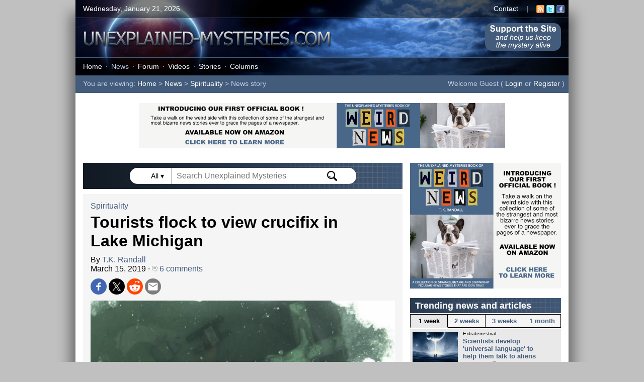

--- FILE ---
content_type: text/html; charset=UTF-8
request_url: https://www.unexplained-mysteries.com/news/326245/tourists-flock-to-view-crucifix-in-lake-michigan
body_size: 57613
content:
<!DOCTYPE html>
<html lang="en">
<head>
    <meta charset="utf-8">

    <!-- Global site tag (gtag.js) - Google Analytics -->
    <script async src="https://www.googletagmanager.com/gtag/js?id=UA-8985705-1"></script>
    <script>
        window.dataLayer = window.dataLayer || [];

        function gtag() {
            dataLayer.push(arguments);
        }
        gtag('js', new Date());
        gtag('config', 'UA-8985705-1');
        gtag('config', 'UA-8985705-1', {
            'anonymize_ip': true
        });
    </script>

    <title>Tourists flock to view crucifix in Lake Michigan | Unexplained Mysteries</title>
    <meta name="description" content="A large marble crucifix at the bottom of the lake has been attracting visitors to Petoskey for decades.">
    <meta name="viewport" content="width=device-width, initial-scale=1.0">



    <link rel="image_src" href="https://www.unexplained-mysteries.com/images/news_standard/news-lake-crucifix.jpg">
    <meta property="og:url" content="https://www.unexplained-mysteries.com/news/326245/tourists-flock-to-view-crucifix-in-lake-michigan" />
    <meta property="og:type" content="article" />
    <meta property="og:title" content="Tourists flock to view crucifix in Lake Michigan" />
    <meta property="og:description" content="A large marble crucifix at the bottom of the lake has been attracting visitors to Petoskey for decades." />
    <meta property="og:image" content="https://www.unexplained-mysteries.com/images/news_large/news-lake-crucifix.jpg" />
    <meta property="og:image:width" content="1043" />
    <meta property="og:image:height" content="616" />
    <meta name="twitter:title" content="Tourists flock to view crucifix in Lake Michigan" />
    <meta name="twitter:url" content="https://www.unexplained-mysteries.com/news/326245/tourists-flock-to-view-crucifix-in-lake-michigan" />
    <meta name="twitter:description" content="A large marble crucifix at the bottom of the lake has been attracting visitors to Petoskey for decades." />
    <meta name="twitter:site" content="@unexplainedmys" />
    <meta name="twitter:image" content="https://www.unexplained-mysteries.com/images/news_large/news-lake-crucifix.jpg" />
    <meta name="twitter:card" content="summary_large_image" />
    

        <script type="application/ld+json">
        {
        "@context": "https://schema.org",
        "@type": "NewsArticle",
        "mainEntityOfPage": {
            "@type": "WebPage",
            "@id": "https://www.unexplained-mysteries.com/news/326245/tourists-flock-to-view-crucifix-in-lake-michigan"
        },
        "headline": "Tourists flock to view crucifix in Lake Michigan",
        "articleSection": "Spirituality",
        "description": "A large marble crucifix at the bottom of the lake has been attracting visitors to Petoskey for decades.",
        "image": [
            "https://www.unexplained-mysteries.com/images/news_large/news-lake-crucifix.jpg",
            "https://www.unexplained-mysteries.com/images/news_standard/news-lake-crucifix.jpg"
        ],
        "datePublished": "3-15-2019",
        "author": {
            "@type": "Person",
            "name": "T.K. Randall",
            "url": "https://www.unexplained-mysteries.com/bio-tk-randall.php"
        },
        "publisher": {
            "@type": "Organization",
            "name": "Unexplained Mysteries",
            "logo": {
            "@type": "ImageObject",
            "url": "https://www.unexplained-mysteries.com/icon-highres.png"
            }
        }
        }
        </script>

        
    <link rel="alternate" title="Unexplained Mysteries News" href="https://www.unexplained-mysteries.com/news/umnews.xml" type="application/rss+xml">
    <link rel="shortcut icon" href="https://www.unexplained-mysteries.com/favicon.ico">

    <script src="https://www.unexplained-mysteries.com/functions.js?v=1.6"></script>

    <link rel="stylesheet" href="https://www.unexplained-mysteries.com/style.css?v=5.5">

    
    <script type="text/javascript">
        window._taboola = window._taboola || [];
        _taboola.push({
            'article': 'auto'
        });
        ! function(e, f, u, i) {
            if (!document.getElementById(i)) {
                e.async = 1;
                e.src = u;
                e.id = i;
                f.parentNode.insertBefore(e, f);
            }
        }(document.createElement('script'),
            document.getElementsByTagName('script')[0],
            '//cdn.taboola.com/libtrc/unexplained-mysteries/loader.js',
            'tb_loader_script');
        if (window.performance && typeof window.performance.mark == 'function') {
            window.performance.mark('tbl_ic');
        }
    </script>

    
</head>

<body>
    <a name="top"></a>


    <div id="page-container">


        <div id="header-container">
                            <div id="header-top-panel">
                    <div class="header-left">
                        Wednesday, January 21, 2026                    </div>
                    <div class="header-right">
                        <a class="whitelink" href="https://www.unexplained-mysteries.com/contact.php">Contact</a> &nbsp;&nbsp; | &nbsp;&nbsp; <a target="_blank" href="https://www.unexplained-mysteries.com/news/umnews.xml"><img border="0" style="vertical-align:middle" alt="RSS icon" width="16" height="16" src="https://www.unexplained-mysteries.com/img/rssicon.gif"></a>&nbsp;<a target="_blank" href="https://twitter.com/unexplainedmys"><img border="0" style="vertical-align:middle" width="16" height="16" alt="Twitter icon" src="https://www.unexplained-mysteries.com/img/twittericon.gif"></a>&nbsp;<a target="_blank" href="https://www.facebook.com/unexplainedmysteries"><img border="0" style="vertical-align:middle" width="16" height="16" alt="Facebook icon" src="https://www.unexplained-mysteries.com/img/facebookicon.gif"></a>&nbsp;&nbsp;
                    </div>
                </div>
                        <div id="header-middle-panel">
                <a href="https://www.unexplained-mysteries.com"><img alt="Unexplained Mysteries" src="https://www.unexplained-mysteries.com/img/header-logo.png"></a>


                <a id="support-desktop-button" href="https://www.unexplained-mysteries.com/support-us.php"><img class="support-desktop-button-img" alt="Support Us" src="https://www.unexplained-mysteries.com/img/support-button.png"></a> 
  

            
            </div>
            <div id="header-bottom-panel">
                <div class="header-left" id="header-menu">
                    <a class="whitelink" href="https://www.unexplained-mysteries.com/">Home</a><span class="menu-dot">&middot;</span><a class="blueonlink" href="https://www.unexplained-mysteries.com/search.php">News</a><span class="menu-dot">&middot;</span><a class="whitelink" href="https://www.unexplained-mysteries.com/forum/">Forum</a><span class="menu-dot">&middot;</span><a class="whitelink" href="https://www.unexplained-mysteries.com/quite-mysterious.php">Videos</a><span class="menu-dot">&middot;</span><a class="whitelink" href="https://www.unexplained-mysteries.com/stories.php">Stories</a><span class="menu-dot">&middot;</span><a class="whitelink" href="https://www.unexplained-mysteries.com/columnindex.php">Columns</a>                </div>
            </div>
                            <div id="header-nav-panel">
                    <div class="header-left">
                        You are viewing: <a class="whitelink" href="https://www.unexplained-mysteries.com/">Home</a> &gt; <a class="whitelink" href="https://www.unexplained-mysteries.com/search.php">News</a> &gt; <a class="whitelink" href="https://www.unexplained-mysteries.com/search.php?cat=9">Spirituality</a> &gt; News story                    </div>
                    <div class="header-right">

                        Welcome Guest ( <a class="whitelink" href="https://www.unexplained-mysteries.com/forum/login/">Login</a> or <a class="whitelink" href="https://www.unexplained-mysteries.com/forum/register/">Register</a> )&nbsp;&nbsp;







                    </div>
                </div>
                    </div>

<div class="ad-header" style="min-height:94px">
    <a target="_blank" href="https://www.unexplained-mysteries.com/book-weird-news.php"><img style="width:728px;height:90px" src="https://www.unexplained-mysteries.com/img/book-banner-728.png"></a>
</div>


        
<div id="page-main-container">


<script type="text/javascript">

      document.addEventListener("click", (evt) => {
        const searchClicked = document.getElementById("search-container");
        let targetEl = evt.target;    
        do {
          if(targetEl == searchClicked) {
            return;
          }
          // Go up the DOM
          targetEl = targetEl.parentNode;
        } while (targetEl);   
        document.getElementById("searchDrop").style.display = "none";
        document.getElementById("searchTypeDrop").style.display = "none";
      });

</script>




<div class="title-bar" style="padding-top:10px;padding-bottom:10px;text-align:center;margin-bottom:10px">

                
                
                <div class="search-form-container" id="search-container">
                
                
               <span onclick="searchTypeDrop()" id="search-type" class="search-type">All ▾ </span> 
               
               <form id="searchForm" action="https://www.unexplained-mysteries.com/searchhandler.php" method="post" style="display:inline">
               <input type="hidden" id="search-mode" name="search-mode" value="8">
               <input id="searchBox" type="text" class="search-form-field" onclick="searchDrop()" onkeyup="searchDrop()" name="q" value="" placeholder="Search Unexplained Mysteries" autocomplete="off"> 
                    <img alt="Search Submit" onclick="searchSubmit()" class="search-form-icon" style="cursor:pointer" src="https://www.unexplained-mysteries.com/img/search.svg">
                        </form>
                     
                    <div class="search-type-drop" id="searchTypeDrop">
                    
                    
                    <p><input id="stype1" onclick="searchTypeSelect('all')" name="search-type-radio" type="radio" value="all" checked="checked"><label for="stype1">All Content</label><p>
                    <p><input id="stype2" onclick="searchTypeSelect('news')" name="search-type-radio" type="radio" value="news"><label for="stype2">News</label><p>
                                        <p><input id="stype4" onclick="searchTypeSelect('forum')" name="search-type-radio" type="radio" value="forum"><label for="stype4">Forum</label><p>
                    <p><input id="stype5" onclick="searchTypeSelect('stories')" name="search-type-radio" type="radio" value="stories"><label for="stype5">Stories</label><p>
                    <p><input id="stype6" onclick="searchTypeSelect('columns')" name="search-type-radio" type="radio" value="columns"><label for="stype6">Columns</label><p>
                                       

                     </div>
                    <div class="search-drop" id="searchDrop"></div>



                </div>

                
</div>

    <div id="content-container">

    <a class="blacklink" href="https://www.unexplained-mysteries.com/search.php?cat=9">Spirituality</a>

    <h1>Tourists flock to view crucifix in Lake Michigan</h1>

    By <a class="blacklink" href="https://www.unexplained-mysteries.com/bio-tk-randall.php">T.K. Randall</a><br />March 15, 2019 &middot; <a class="blacklink" href="https://www.unexplained-mysteries.com/forum/topic/326245-11ft-marble-crucifix-revealed-in-lake-michigan/"><img src='https://www.unexplained-mysteries.com/img/comment.gif' border='0' alt='Comment icon'>&nbsp;6 comments</a><br />
    
     
<div class="social-media" style="margin-bottom:8px">
    <a target="_blank" rel="nofollow noreferrer" href="https://www.facebook.com/sharer.php?t=Tourists+flock+to+view+crucifix+in+Lake+Michigan&u=https://www.unexplained-mysteries.com/news/326245/tourists-flock-to-view-crucifix-in-lake-michigan"><img class="social-share-icon" alt="Share on Facebook" src="https://www.unexplained-mysteries.com/img/social-fb.png"></a>
    <a target="_blank" rel="nofollow noreferrer" href="https://twitter.com/intent/tweet?text=Tourists+flock+to+view+crucifix+in+Lake+Michigan&url=https://www.unexplained-mysteries.com/news/326245/tourists-flock-to-view-crucifix-in-lake-michigan"><img class="social-share-icon" alt="Share on Twitter" src="https://www.unexplained-mysteries.com/img/social-x.png"></a>
    <a target="_blank" rel="nofollow noreferrer" href="https://reddit.com/submit?url=https://www.unexplained-mysteries.com/news/326245/tourists-flock-to-view-crucifix-in-lake-michigan&title=Tourists+flock+to+view+crucifix+in+Lake+Michigan"><img class="social-share-icon" alt="Share on Reddit" src="https://www.unexplained-mysteries.com/img/social-reddit.png"></a>
    <a target="_blank" rel="nofollow noreferrer" href="mailto:?subject=Tourists flock to view crucifix in Lake Michigan&body=https://www.unexplained-mysteries.com/news/326245/tourists-flock-to-view-crucifix-in-lake-michigan"><img class="social-share-icon" alt="Share via Email" src="https://www.unexplained-mysteries.com/img/social-email.png"></a>
    
    </div>

    

    
        <img alt="" id="content-top-image" src="https://www.unexplained-mysteries.com/images/news_large/news-lake-crucifix.jpg"><br />

        
		<span class="content-image-caption">The crucifix is visible through a hole in the ice. <span style="color:#808080">Image Credit: YouTube / Northern Michigan Aerial Services</span></span>

        
    
    <div class="content-blurb">A large marble crucifix at the bottom of the lake has been attracting visitors to Petoskey for decades.</div>
			
     The cross, which is situated 22ft beneath the water's surface in Little Traverse Bay, was originally commissioned in 1956 by a family whose young son had died in a farming accident.<br /><br />When the $2,500 crucifix arrived however it was damaged and the family refused to accept it.<br /><br />Instead, a local diving club member purchased it and placed it at the bottom of the bay to commemorate a fellow diver who had drowned.<div class="ad-article">
        
        <div style="margin-top:20px;margin-bottom:20px;">
        
        <script async src="https://pagead2.googlesyndication.com/pagead/js/adsbygoogle.js?client=ca-pub-4320825674406644"
        crossorigin="anonymous"></script>
   <ins class="adsbygoogle"
        style="display:block; text-align:center;"
        data-ad-layout="in-article"
        data-ad-format="fluid"
        data-ad-client="ca-pub-4320825674406644"
        data-ad-slot="4543758784"></ins>
   <script>
        (adsbygoogle = window.adsbygoogle || []).push({});
   </script>
</div>
        
        </div>It has since become a symbol of remembrance for all those who have died in the region's lakes.<br /><br />Each year, conditions permitting, hundreds of people flock to the frozen lake to catch a glimpse of the crucifix through a specially cut hole in the ice.<br /><br />Some footage from this year's event can be viewed below.<div class="video-embed"><iframe src="https://www.youtube.com/embed/2zRjOFSPmpE" frameborder="0" allowfullscreen></iframe></div><br />
    <br /><br />

    Source: <a target="_blank" class="blacklink" href="https://www.lifesitenews.com/news/awesome-hundreds-flock-to-see-underwater-crucifix-in-lake-michigan">LifeSite News</a> | <a class="blacklink" href="https://www.unexplained-mysteries.com/forum/topic/326245-11ft-marble-crucifix-revealed-in-lake-michigan/">Comments (6)</a>

    <br /><br />

 
   

    <span class="content-tags">Tags: 
			
			<a class="blacklink" href="https://www.unexplained-mysteries.com/search.php?q=lake michigan">Lake Michigan</a>,  <a class="blacklink" href="https://www.unexplained-mysteries.com/search.php?q=crucifix">Crucifix</a>    </span>

    <br /><br />
    
    
<div class="social-media" style="margin-bottom:8px">
    <a target="_blank" rel="nofollow noreferrer" href="https://www.facebook.com/sharer.php?t=Tourists+flock+to+view+crucifix+in+Lake+Michigan&u=https://www.unexplained-mysteries.com/news/326245/tourists-flock-to-view-crucifix-in-lake-michigan"><img class="social-share-icon" alt="Share on Facebook" src="https://www.unexplained-mysteries.com/img/social-fb.png"></a>
    <a target="_blank" rel="nofollow noreferrer" href="https://twitter.com/intent/tweet?text=Tourists+flock+to+view+crucifix+in+Lake+Michigan&url=https://www.unexplained-mysteries.com/news/326245/tourists-flock-to-view-crucifix-in-lake-michigan"><img class="social-share-icon" alt="Share on Twitter" src="https://www.unexplained-mysteries.com/img/social-x.png"></a>
    <a target="_blank" rel="nofollow noreferrer" href="https://reddit.com/submit?url=https://www.unexplained-mysteries.com/news/326245/tourists-flock-to-view-crucifix-in-lake-michigan&title=Tourists+flock+to+view+crucifix+in+Lake+Michigan"><img class="social-share-icon" alt="Share on Reddit" src="https://www.unexplained-mysteries.com/img/social-reddit.png"></a>
    <a target="_blank" rel="nofollow noreferrer" href="mailto:?subject=Tourists flock to view crucifix in Lake Michigan&body=https://www.unexplained-mysteries.com/news/326245/tourists-flock-to-view-crucifix-in-lake-michigan"><img class="social-share-icon" alt="Share via Email" src="https://www.unexplained-mysteries.com/img/social-email.png"></a>
    
    </div>
    <br />

    
    </div>
    

            
            <div class="ad-content" id="tb1" style="margin-top: 10px;">
                <div id="taboola-below-article-thumbnails"></div>
                <script type="text/javascript">
                window._taboola = window._taboola || [];
                _taboola.push({
                    mode: 'thumbnails-a',
                    container: 'taboola-below-article-thumbnails',
                    placement: 'Below Article Thumbnails',
                    target_type: 'mix'
                });
                </script>
            </div>
        
        
    <div id="ad-span-1" style="float:left;width:100%;">
    
    <div class="title-bar">
    Other news and articles
    </div>
    <div class="extra-container">

    <div class='related-stories-container'><br /><span style='font-size:14px;font-weight:bold'>Similar stories based on this topic:</span><br /><br /><div class="news-row-wrap" style="width:100%">
                <div class="related-stories-row">
                    <a href="https://www.unexplained-mysteries.com/news/366951/mass-ufo-sighting-over-lake-michigan-remains-a-mystery-29-years-on"><img alt="" style="float:left;padding-right:5px;" src="https://www.unexplained-mysteries.com/images/news_small/news-hq-ufo-b_thumb.jpg"></a>
                    
                    <a class="blacklink" href="https://www.unexplained-mysteries.com/news/366951/mass-ufo-sighting-over-lake-michigan-remains-a-mystery-29-years-on">Mass UFO sighting over Lake Michigan remains a mystery 29 years on</a><br /><span class="related-stories-date">5-17-2023</span>
                    
                </div>
        
                <div class="related-stories-row">
                    <a href="https://www.unexplained-mysteries.com/news/326187/lake-michigan-ufo-enigma-endures-25-years-on"><img alt="" style="float:left;padding-right:5px;" src="https://www.unexplained-mysteries.com/images/news_small/news-ufo-water_thumb.jpg"></a>
                    
                    <a class="blacklink" href="https://www.unexplained-mysteries.com/news/326187/lake-michigan-ufo-enigma-endures-25-years-on">Lake Michigan UFO enigma endures 25 years on</a><br /><span class="related-stories-date">3-11-2019</span>
                    
                </div>
        </div><div class="news-row-wrap" style="width:100%">
                <div class="related-stories-row">
                    <a href="https://www.unexplained-mysteries.com/news/277053/mystery-surrounds-lake-michigan-shipwreck"><img alt="" style="float:left;padding-right:5px;" src="https://www.unexplained-mysteries.com/images/news_small/news-lake-michigan_thumb.jpg"></a>
                    
                    <a class="blacklink" href="https://www.unexplained-mysteries.com/news/277053/mystery-surrounds-lake-michigan-shipwreck">Mystery surrounds Lake Michigan shipwreck</a><br /><span class="related-stories-date">1-18-2015</span>
                    
                </div>
        </div></div>
    </div>

   

        
        
    <div class="content-nextprev-container">
        <div class="content-nextprev-col" id="content-prev">
            <a href="https://www.unexplained-mysteries.com/news/326278/is-venus-really-the-closest-planet-to-earth"><img alt='' style='float:left;margin-right:10px;' src='https://www.unexplained-mysteries.com/images/news_small/news-solarsystem_thumb.jpg'></a>&lt;&lt; Previous story<br><a class="blacklink" href="https://www.unexplained-mysteries.com/news/326278/is-venus-really-the-closest-planet-to-earth">Is Venus really the closest planet to Earth ?</a>        </div>
        <div class="content-nextprev-col" id="content-next" style="border-right: 0px">
            <a href="https://www.unexplained-mysteries.com/news/326282/nasa-cooks-up-an-alien-atmosphere-on-earth"><img alt='' src='https://www.unexplained-mysteries.com/images/news_small/news-extrasolar-15_thumb.jpg'></a>Next story &gt;&gt;<br><a class="blacklink" href="https://www.unexplained-mysteries.com/news/326282/nasa-cooks-up-an-alien-atmosphere-on-earth">NASA cooks up an alien atmosphere on Earth</a>        </div>

    </div>



    


<div class="title-bar title-bar-white" style="min-height:33px;">
    Our latest videos

    <span style="float:right"><a class="blacklink" target="_blank" href="https://www.youtube.com/@QuiteMysterious">Visit us on YouTube</a></span>

</div>



<div class="news-row" style="padding-bottom:0px;position: relative;">

    <div id="carousel-left" onclick="videoLeft()"></div>
    <div id="carousel-right" onclick="videoRight()"></div>
    <div id="video-widget">


    <div id="video-widget-inner">




<div class="video-widget-item">

<a href="https://www.unexplained-mysteries.com/videos/387580/5-people-who-predicted-their-own-deaths-in-strange-ways"><img alt="Quite Mysterious Episode 18" style="width:100%" src="https://www.unexplained-mysteries.com/imgvid/387580.jpg"></a>

 <span class="news-tag" style="background-color:#710e9b">&nbsp;NEW EPISODE&nbsp;</span> 
<span class="news-item-info">5-22-2025
<h3><a class="blacklink" href="https://www.unexplained-mysteries.com/videos/387580/5-people-who-predicted-their-own-deaths-in-strange-ways">5 people who predicted their own deaths in strange ways</a></h3>

</div>


<div class="video-widget-item">

<a href="https://www.unexplained-mysteries.com/videos/387425/5-time-traveler-urban-legends-that-refuse-to-die"><img alt="Quite Mysterious Episode 17" style="width:100%" src="https://www.unexplained-mysteries.com/imgvid/387425.jpg"></a>


<span class="news-item-info">5-15-2025
<h3><a class="blacklink" href="https://www.unexplained-mysteries.com/videos/387425/5-time-traveler-urban-legends-that-refuse-to-die">5 time traveler urban legends that refuse to die</a></h3>

</div>


<div class="video-widget-item">

<a href="https://www.unexplained-mysteries.com/videos/387255/3-disturbing-visits-from-the-real-men-in-black"><img alt="Quite Mysterious Episode 16" style="width:100%" src="https://www.unexplained-mysteries.com/imgvid/387255.jpg"></a>


<span class="news-item-info">5-8-2025
<h3><a class="blacklink" href="https://www.unexplained-mysteries.com/videos/387255/3-disturbing-visits-from-the-real-men-in-black">3 disturbing visits from the real Men in Black</a></h3>

</div>


</div>

    </div>
</div>

    <script>
        const scrollBox = document.querySelector("#video-widget");

        videoScrollHandler();

        window.addEventListener("resize", videoScrollHandler);

        scrollBox.addEventListener("scroll", event => {
            videoScrollHandler();
        }, { passive: true });

    </script>



<div class="title-bar">
    Recent comments on this story
</div>

<div id="comments-container">

<div class="comment-row"><div class="comment-header"><img src="https://www.unexplained-mysteries.com/img/comment.gif" alt="Comment icon">&nbsp;<span style="font-weight:bold">#1 Posted by <a class="blacklink"  href="https://www.unexplained-mysteries.com/forum/profile/80076-eldorado/">Eldorado</a> 7 years ago</span></div><div class="comment-text" style="margin-left:auto">Will He ever rise again?</div></div><div class="comment-row"><div class="comment-header"><img src="https://www.unexplained-mysteries.com/img/comment.gif" alt="Comment icon">&nbsp;<span style="font-weight:bold">#2 Posted by <a class="blacklink"  href="https://www.unexplained-mysteries.com/forum/profile/100048-imaginarynumber1/">Imaginarynumber1</a> 7 years ago</span></div><div class="comment-text" style="margin-left:auto">"Tourists in Michigan litterly have nothing better to do"</div></div><div class="comment-row"><div class="comment-header"><img src="https://www.unexplained-mysteries.com/img/comment.gif" alt="Comment icon">&nbsp;<span style="font-weight:bold">#3 Posted by <a class="blacklink"  href="https://www.unexplained-mysteries.com/forum/profile/86645-lightly/">lightly</a> 7 years ago</span></div><div class="comment-text" style="margin-left:auto">Huh!    Our house back home is about 50 miles from there...and I'd never heard of it till now! not surprising I guess..there's always a lot going on in N. Michigan.        .   .   .  (cricket)</div></div><div class="comment-row"><div class="comment-header"><img src="https://www.unexplained-mysteries.com/img/comment.gif" alt="Comment icon">&nbsp;<span style="font-weight:bold">#4 Posted by <a class="blacklink"  href="https://www.unexplained-mysteries.com/forum/profile/160010-drduediligence/">Captain Risky</a> 7 years ago</span></div><div class="comment-text" style="margin-left:auto">very life like marble effigy. </div></div><div class="comment-row"><div class="comment-header"><img src="https://www.unexplained-mysteries.com/img/comment.gif" alt="Comment icon">&nbsp;<span style="font-weight:bold">#5 Posted by <a class="blacklink"  href="https://www.unexplained-mysteries.com/forum/profile/78849-black-red-devil/">Black Red Devil</a> 7 years ago</span></div><div class="comment-text" style="margin-left:auto">Very interesting.</div></div><div class="comment-row"><div class="comment-header"><img src="https://www.unexplained-mysteries.com/img/comment.gif" alt="Comment icon">&nbsp;<span style="font-weight:bold">#6 Posted by <a class="blacklink"  href="https://www.unexplained-mysteries.com/forum/profile/169760-justin3651/">justin3651</a> 7 years ago</span></div><div class="comment-text" style="margin-left:auto">Nothing says "we love and miss you" to people who've passed on while on/in the water like a statue of a guy being tortured to death.... apparently. </div></div><div class="comment-note"><br /><br />Please <a class="blacklink" href="https://www.unexplained-mysteries.com/forum/login/">Login</a> or <a class="blacklink" href="https://www.unexplained-mysteries.com/forum/register/">Register</a> to post a comment.<br /><br /><br /></div>
<div class="spacer"></div>
        </div>    
        

                            
    </div>


    
    <div class="ad-content" id="tb2" style="margin-top: 10px;">
            <div id="taboola-below-article-thumbnails-2"></div>
        <script type="text/javascript">
        window._taboola = window._taboola || [];
        _taboola.push({
            mode: 'thumbnails-a2',
            container: 'taboola-below-article-thumbnails-2',
            placement: 'Below Article Thumbnails 2',
            target_type: 'mix'
        });
        </script>
    </div>




    <div id="ad-span-2" style="float:left;width:100%;">


<div class="half-container">

<div class="news-row news-row-half-left">


<div class="news-item" style="width: 100%;min-height:auto;overflow:visible;">
<div class="title-bar-half">
    Our new book is out now!
</div>

        <a href="https://www.unexplained-mysteries.com/book-weird-news.php"><img alt="Book cover" class="news-item-thumb news-item-book-thumb" style="float:left;" src="https://www.unexplained-mysteries.com/img/ebook-cover-tiny.png"></a>
        <h3 style="margin-right: 10px;">
            <a class="blacklink" href="https://www.unexplained-mysteries.com/book-weird-news.php">The Unexplained Mysteries<br />Book of Weird News</a>
        </h3>

        <span class="news-tag">&nbsp;AVAILABLE NOW&nbsp;</span>
        
        <br />
        <p>Take a walk on the weird side with this compilation of some of the weirdest stories ever to grace the pages of a newspaper.
            <br /><br /><b><a class="blacklink" href="https://www.unexplained-mysteries.com/book-weird-news.php">Click here to learn more</a></b>
        </p>
    </div>


</div>



<div class="news-row news-row-half-right">


<div class="news-item" style="width: 100%;min-height:auto;overflow:visible;">
<div class="title-bar-half">
    We need your help!
</div>
        <a target="_blank" href="https://www.patreon.com/unexplainedmysteries"><img alt="Patreon logo" class="news-item-thumb" style="float:left" src="https://www.unexplained-mysteries.com/img/um-logo-patreon.jpg"></a>
        <h3 style="margin-right: 10px;">
            <a target="_blank" class="blacklink" href="https://www.patreon.com/unexplainedmysteries">Support us on Patreon</a>
        </h3>
        <span class="news-tag">&nbsp;BONUS CONTENT&nbsp;</span>
        <p>For less than the cost of a cup of coffee, you can gain access to a wide range of exclusive perks including our popular 'Lost Ghost Stories' series.<Br /><br />
            <b><a target="_blank" class="blacklink" href="https://www.patreon.com/unexplainedmysteries">Click here to learn more</a></b>
        </p>
    </div>


</div>
</div>


    </div>
    <div id="ad-span-3" style="float:left;width:100%;">



<div class="title-bar">
    <a class="whitelink" href="https://www.unexplained-mysteries.com/forum">On the forum</a>
</div>

<div class="news-item-forum">

    <div class="main-forum-cat">True Crime</div><div class="main-forum-row"><img alt="" src="https://www.unexplained-mysteries.com/img/arrowitem.gif">&nbsp;<a class="blacklink" href="https://www.unexplained-mysteries.com/forum/topic/234202-diana-vicari-dismembermentmurder-case/">Diana Vicari dismemberment-murder case</a></div><div class="main-forum-row"><img alt="" src="https://www.unexplained-mysteries.com/img/arrowitem.gif">&nbsp;<a class="blacklink" href="https://www.unexplained-mysteries.com/forum/topic/393944-dentist-and-wife-murdered-in-columbus-ohio/">Dentist and wife murdered In Columbus, O...</a></div><br><div class="main-forum-row"><img alt="" src="https://www.unexplained-mysteries.com/img/arrowitem.gif">&nbsp;<a class="blacklink" href="https://www.unexplained-mysteries.com/forum/topic/313325-the-american-mafia-today/">The American Mafia Today</a></div><br><div class="main-forum-row"><img alt="" src="https://www.unexplained-mysteries.com/img/arrowitem.gif">&nbsp;<a class="blacklink" href="https://www.unexplained-mysteries.com/forum/topic/393230-how-a-shocking-rape-and-murder-case-was-solved-58-years-later/">How a shocking rape and murder case was ...</a></div></div><div class='news-item-forum'><div class="main-forum-cat">United States and the Americas</div><div class="main-forum-row"><img alt="" src="https://www.unexplained-mysteries.com/img/arrowitem.gif">&nbsp;<a class="blacklink" href="https://www.unexplained-mysteries.com/forum/topic/393625-woman-shot-by-federal-officers-during-incident-in-minneapolis/">Woman shot by federal officers during in...</a></div><div class="main-forum-row"><img alt="" src="https://www.unexplained-mysteries.com/img/arrowitem.gif">&nbsp;<a class="blacklink" href="https://www.unexplained-mysteries.com/forum/topic/393948-trump-china-and-russia-are-not-the-enemy-un-and-nato-are/">Trump: China and Russia are not the enem...</a></div><br><div class="main-forum-row"><img alt="" src="https://www.unexplained-mysteries.com/img/arrowitem.gif">&nbsp;<a class="blacklink" href="https://www.unexplained-mysteries.com/forum/topic/393559-trump-announces-plan-to-annexe-greenland/">Trump announces plan to annexe Greenland</a></div><br><div class="main-forum-row"><img alt="" src="https://www.unexplained-mysteries.com/img/arrowitem.gif">&nbsp;<a class="blacklink" href="https://www.unexplained-mysteries.com/forum/topic/393923-former-cnn-anchor-don-lemon-on-notice-after-documenting-church-protest/">Former CNN Anchor Don Lemon "On Notice" ...</a></div></div><div class='news-item-forum'><div class="main-forum-cat">Extraterrestrial Life and The UFO Phenomenon</div><div class="main-forum-row"><img alt="" src="https://www.unexplained-mysteries.com/img/arrowitem.gif">&nbsp;<a class="blacklink" href="https://www.unexplained-mysteries.com/forum/topic/393885-unbelievable-tic-tac-ufo-uses-11-gigawatts-of-power/">Unbelievable: Tic Tac UFO uses 11 gigawa...</a></div><div class="main-forum-row"><img alt="" src="https://www.unexplained-mysteries.com/img/arrowitem.gif">&nbsp;<a class="blacklink" href="https://www.unexplained-mysteries.com/forum/topic/393705-erich-von-daniken-has-died/">Erich Von Daniken has died</a></div><br><div class="main-forum-row"><img alt="" src="https://www.unexplained-mysteries.com/img/arrowitem.gif">&nbsp;<a class="blacklink" href="https://www.unexplained-mysteries.com/forum/topic/393568-declassified-uk-ufo-files-reference-interest-in-obtaining-alien-technology/">Declassified UK UFO files reference inte...</a></div><br><div class="main-forum-row"><img alt="" src="https://www.unexplained-mysteries.com/img/arrowitem.gif">&nbsp;<a class="blacklink" href="https://www.unexplained-mysteries.com/forum/topic/393799-longrunning-seti-project-hones-in-on-final-100-signals-of-interest/">Long-running SETI project hones in on fi...</a></div></div><div class='news-item-forum'><div class="main-forum-cat">Ghosts, Hauntings and The Paranormal</div><div class="main-forum-row"><img alt="" src="https://www.unexplained-mysteries.com/img/arrowitem.gif">&nbsp;<a class="blacklink" href="https://www.unexplained-mysteries.com/forum/topic/393832-creepy-video-allegedly-shows-ghost-climbing-up-a-mountain-in-india/">Creepy video allegedly shows 'ghost' cli...</a></div><div class="main-forum-row"><img alt="" src="https://www.unexplained-mysteries.com/img/arrowitem.gif">&nbsp;<a class="blacklink" href="https://www.unexplained-mysteries.com/forum/topic/393606-may-i-share-proof-of-paranormal/">May I share proof of paranormal?</a></div><br><div class="main-forum-row"><img alt="" src="https://www.unexplained-mysteries.com/img/arrowitem.gif">&nbsp;<a class="blacklink" href="https://www.unexplained-mysteries.com/forum/topic/393679-conjuring-house-saga-twist-as-ghost-hunters-jason-hawes-tries-to-buy-it/">'Conjuring' house saga twist as Ghost Hu...</a></div><br><div class="main-forum-row"><img alt="" src="https://www.unexplained-mysteries.com/img/arrowitem.gif">&nbsp;<a class="blacklink" href="https://www.unexplained-mysteries.com/forum/topic/390445-hat-man-what-is-the-truth-behind-this-terrifying-shadowy-entity/">Hat Man: what is the truth behind this t...</a></div></div><div class='news-item-forum'>


</div>
<div class="news-item-forum"></div>




    <div id="forum-stats">
    &nbsp;<b>Total Posts:</b> 7,573,692&nbsp;&nbsp;&nbsp; <b>Topics:</b> 329,836&nbsp;&nbsp;&nbsp; <b>Members:</b> 204,502    <br /><Br />&nbsp;Not a member yet ? <b><a target="_blank" class="blacklink" href="https://www.unexplained-mysteries.com/forum/register/">Click here to join</a></b> - registration is free and only takes a moment!
</div>

    


    </div>





    </div>
  




<div id="page-sidebar-container">

    
<div class="ad-rectangle" style="min-height: 254px">
        <a target="_blank" href="https://www.unexplained-mysteries.com/book-weird-news.php"><img style="width:300px;height:250px" src="https://www.unexplained-mysteries.com/img/book-ad-rect.png"></a>
</div>

    
    
            <div id="trending">

            <div class="title-bar">
                Trending news and articles
            </div>


            <div class="sidebar-widget" id="sidebar-trending">

            <div class="tab-box">
                <div class="tab-selected" style="border-left:1px #000000 solid;" onClick="trendingUpdate(1,6)">1 week</div>
                <div class="tab-unselected" onClick="trendingUpdate(2,6)">2 weeks</div>
                <div class="tab-unselected" onClick="trendingUpdate(3),6">3 weeks</div>
                <div class="tab-unselected" onClick="trendingUpdate(4,6)">1 month</div>
	        </div>
           
                            
                <div class="news-item-sidebar-alt">
                    <a href="https://www.unexplained-mysteries.com/news/393782/scientists-develop-universal-language-to-help-them-talk-to-aliens"><img alt="" class="sidebar-item-thumb" src="https://www.unexplained-mysteries.com/images/news_small/news-hq-alien-et_thumb.jpg"></a>
                    <div class="catname-sidebar">Extraterrestrial</div>
                    <h3>
                        <a class="blacklink" href="https://www.unexplained-mysteries.com/news/393782/scientists-develop-universal-language-to-help-them-talk-to-aliens">Scientists develop 'universal language' to help them talk to aliens</a>
                    </h3>

                                        
                    <span class="news-item-info">1-14-2026 | <img alt="" class="comment-icon" src="https://www.unexplained-mysteries.com/img/comment.gif"> 49 </span>
                    
                </div>

                            
                <div class="news-item-sidebar">
                    <a href="https://www.unexplained-mysteries.com/news/393832/creepy-video-allegedly-shows-ghost-climbing-up-a-mountain-in-india"><img alt="Ghost woman" class="sidebar-item-thumb" src="https://www.unexplained-mysteries.com/images/news_small/news-hq-ghost-woman-india_thumb.jpg"></a>
                    <div class="catname-sidebar">Ghosts & Hauntings</div>
                    <h3>
                        <a class="blacklink" href="https://www.unexplained-mysteries.com/news/393832/creepy-video-allegedly-shows-ghost-climbing-up-a-mountain-in-india">Creepy video allegedly shows 'ghost' climbing up a mountain in India</a>
                    </h3>

                                        
                    <span class="news-item-info">1-16-2026 | <img alt="" class="comment-icon" src="https://www.unexplained-mysteries.com/img/comment.gif"> 17 </span>
                    
                </div>

                            
                <div class="news-item-sidebar-alt">
                    <a href="https://www.unexplained-mysteries.com/news/393769/pentagon-obtains-device-connected-to-havana-syndrome-mystery"><img alt="The Pentagon" class="sidebar-item-thumb" src="https://www.unexplained-mysteries.com/images/news_small/news-hq-pentagon-2_thumb.jpg"></a>
                    <div class="catname-sidebar">Modern Mysteries</div>
                    <h3>
                        <a class="blacklink" href="https://www.unexplained-mysteries.com/news/393769/pentagon-obtains-device-connected-to-havana-syndrome-mystery">Pentagon obtains device connected to 'Havana syndrome' mystery</a>
                    </h3>

                                        
                    <span class="news-item-info">1-14-2026 | <img alt="" class="comment-icon" src="https://www.unexplained-mysteries.com/img/comment.gif"> 12 </span>
                    
                </div>

                            
                <div class="news-item-sidebar">
                    <a href="https://www.unexplained-mysteries.com/news/393844/astronomers-detect-a-mysterious-signal-from-the-beginning-of-time"><img alt="Gamma-ray burst" class="sidebar-item-thumb" src="https://www.unexplained-mysteries.com/images/news_small/news-hq-supernova-26_thumb.jpg"></a>
                    <div class="catname-sidebar">Space & Astronomy</div>
                    <h3>
                        <a class="blacklink" href="https://www.unexplained-mysteries.com/news/393844/astronomers-detect-a-mysterious-signal-from-the-beginning-of-time">Astronomers detect a mysterious signal from the beginning of time</a>
                    </h3>

                                        
                    <span class="news-item-info">1-16-2026 | <img alt="" class="comment-icon" src="https://www.unexplained-mysteries.com/img/comment.gif"> 2 </span>
                    
                </div>

                            
                <div class="news-item-sidebar-alt">
                    <a href="https://www.unexplained-mysteries.com/news/393888/man-spots-fast-moving-bigfoot-in-englands-cannock-chase"><img alt="Foggy woods" class="sidebar-item-thumb" src="https://www.unexplained-mysteries.com/images/news_small/news-hq-fog-forest_thumb.jpg"></a>
                    <div class="catname-sidebar">Creatures, Myths & Legends</div>
                    <h3>
                        <a class="blacklink" href="https://www.unexplained-mysteries.com/news/393888/man-spots-fast-moving-bigfoot-in-englands-cannock-chase">Man spots fast-moving 'Bigfoot' in England's Cannock Chase</a>
                    </h3>

                                        
                    <span class="news-item-info">1-18-2026 | <img alt="" class="comment-icon" src="https://www.unexplained-mysteries.com/img/comment.gif"> 15 </span>
                    
                </div>

                            
                <div class="news-item-sidebar">
                    <a href="https://www.unexplained-mysteries.com/news/393884/veteran-nessie-hunter-offers-his-best-explanation-for-the-monster"><img alt="Loch Ness" class="sidebar-item-thumb" src="https://www.unexplained-mysteries.com/images/news_small/news-hq-loch-ness-3_thumb.jpg"></a>
                    <div class="catname-sidebar">Creatures, Myths & Legends</div>
                    <h3>
                        <a class="blacklink" href="https://www.unexplained-mysteries.com/news/393884/veteran-nessie-hunter-offers-his-best-explanation-for-the-monster">Veteran Nessie hunter offers his best explanation for the monster</a>
                    </h3>

                                        
                    <span class="news-item-info">1-18-2026 | <img alt="" class="comment-icon" src="https://www.unexplained-mysteries.com/img/comment.gif"> 21 </span>
                    
                </div>

            

                <div class="sidebar-bottom-button">
                    <a class="blacklink" href="https://www.unexplained-mysteries.com/search.php">View More News</a>
                </div> 

            </div>


            </div>            <div id="pedia-sidebar">
            <div class="title-bar">
                Top 10 trending mysteries
            </div>

            <div class="sidebar-widget pedia-widget">

            <div class="tab-box">
                <div class="tab-selected" style="width:32%;border-left:1px #000000 solid;" onClick="pediaUpdate(1)">This week</div>
                <div class="tab-unselected" style="width:33%;" onClick="pediaUpdate(2)">This month</div>
                <div class="tab-unselected" style="width:33%;" onClick="pediaUpdate(3)">All time</div>
	        </div>

            <div class="news-item-sidebar" style="font-weight:bold;">
            <table>

                            <tr >
                    <td class="table-pedia-row-1"><span style="color:black">-</span></td>
                    <td class="table-pedia-row-2">1.</td>
                    <td class="table-pedia-row-3"><a class="blacklink" href="https://www.unexplained-mysteries.com/encyclopedia/101228/bigfoot">Bigfoot</a></td>
                </tr>

                            <tr >
                    <td class="table-pedia-row-1"><img alt="" style="width:10px;" src="https://www.unexplained-mysteries.com/img/rank-up.png"></td>
                    <td class="table-pedia-row-2">2.</td>
                    <td class="table-pedia-row-3"><a class="blacklink" href="https://www.unexplained-mysteries.com/encyclopedia/101235/spirit-photography-classic">Spirit Photography (Classic)</a></td>
                </tr>

                            <tr >
                    <td class="table-pedia-row-1"><span style="color:black">-</span></td>
                    <td class="table-pedia-row-2">3.</td>
                    <td class="table-pedia-row-3"><a class="blacklink" href="https://www.unexplained-mysteries.com/encyclopedia/101254/unidentified-flying-object">Unidentified Flying Object</a></td>
                </tr>

                            <tr >
                    <td class="table-pedia-row-1"><span style="color:black">-</span></td>
                    <td class="table-pedia-row-2">4.</td>
                    <td class="table-pedia-row-3"><a class="blacklink" href="https://www.unexplained-mysteries.com/encyclopedia/101229/paranormal">Paranormal</a></td>
                </tr>

                            <tr >
                    <td class="table-pedia-row-1"><img alt="" style="width:10px;" src="https://www.unexplained-mysteries.com/img/rank-down.png"></td>
                    <td class="table-pedia-row-2">5.</td>
                    <td class="table-pedia-row-3"><a class="blacklink" href="https://www.unexplained-mysteries.com/encyclopedia/101241/electronic-voice-phenomenon">Electronic Voice Phenomenon</a></td>
                </tr>

                            <tr >
                    <td class="table-pedia-row-1"><span style="color:black">-</span></td>
                    <td class="table-pedia-row-2">6.</td>
                    <td class="table-pedia-row-3"><a class="blacklink" href="https://www.unexplained-mysteries.com/encyclopedia/101250/orb">Orb</a></td>
                </tr>

                            <tr >
                    <td class="table-pedia-row-1"><img alt="" style="width:10px;" src="https://www.unexplained-mysteries.com/img/rank-up.png"></td>
                    <td class="table-pedia-row-2">7.</td>
                    <td class="table-pedia-row-3"><a class="blacklink" href="https://www.unexplained-mysteries.com/encyclopedia/101230/ghost">Ghost</a></td>
                </tr>

                            <tr >
                    <td class="table-pedia-row-1"><img alt="" style="width:10px;" src="https://www.unexplained-mysteries.com/img/rank-down.png"></td>
                    <td class="table-pedia-row-2">8.</td>
                    <td class="table-pedia-row-3"><a class="blacklink" href="https://www.unexplained-mysteries.com/encyclopedia/101252/pareidolia">Pareidolia</a></td>
                </tr>

                            <tr >
                    <td class="table-pedia-row-1"><img alt="" style="width:10px;" src="https://www.unexplained-mysteries.com/img/rank-up.png"></td>
                    <td class="table-pedia-row-2">9.</td>
                    <td class="table-pedia-row-3"><a class="blacklink" href="https://www.unexplained-mysteries.com/encyclopedia/101265/roswell-incident">Roswell Incident</a></td>
                </tr>

                            <tr style="border-bottom:1px solid black">
                    <td class="table-pedia-row-1"><img alt="" style="width:10px;" src="https://www.unexplained-mysteries.com/img/rank-up.png"></td>
                    <td class="table-pedia-row-2">10.</td>
                    <td class="table-pedia-row-3"><a class="blacklink" href="https://www.unexplained-mysteries.com/encyclopedia/101271/extraterrestrial">Extraterrestrial</a></td>
                </tr>

            
            </table>
            </div>

                <div class="sidebar-bottom-button">
                    <a class="blacklink" href="https://www.unexplained-mysteries.com/encyclopedia.php">View More</a>
                </div> 

            </div>
            </div>

   
            <div class="title-bar">
                Recent news and articles
            </div>


            <div class="sidebar-widget" >

                            
                <div class="news-item-sidebar-alt">
                    <a href="https://www.unexplained-mysteries.com/news/393935/rogue-orcas-that-attack-boats-have-their-own-language-study-finds"><img alt="" class="sidebar-item-thumb" src="https://www.unexplained-mysteries.com/images/news_small/news-hq-orcas_thumb.jpg"></a>
                    <div class="catname-sidebar">Nature & Environment</div>
                    <h3>
                        <a class="blacklink" href="https://www.unexplained-mysteries.com/news/393935/rogue-orcas-that-attack-boats-have-their-own-language-study-finds">Rogue orcas that attack boats have their own language, study finds</a>
                    </h3>

                                        
                    <span class="news-item-info">1-20-2026 | <img alt="" class="comment-icon" src="https://www.unexplained-mysteries.com/img/comment.gif"> 7 </span>
                    
                </div>

                            
                <div class="news-item-sidebar">
                    <a href="https://www.unexplained-mysteries.com/news/393930/texas-authorities-warn-of-new-spike-in-mystery-seed-deliveries"><img alt="Mystery seed packets" class="sidebar-item-thumb" src="https://www.unexplained-mysteries.com/images/news_small/news-hq-mystery-seeds_thumb.jpg"></a>
                    <div class="catname-sidebar">Modern Mysteries</div>
                    <h3>
                        <a class="blacklink" href="https://www.unexplained-mysteries.com/news/393930/texas-authorities-warn-of-new-spike-in-mystery-seed-deliveries">Texas authorities warn of new spike in 'mystery seed' deliveries</a>
                    </h3>

                     <span class="news-tag">&nbsp;VIDEO&nbsp;</span>                     
                    <span class="news-item-info">1-20-2026 | <img alt="" class="comment-icon" src="https://www.unexplained-mysteries.com/img/comment.gif"> 6 </span>
                    
                </div>

                            
                <div class="news-item-sidebar-alt">
                    <a href="https://www.unexplained-mysteries.com/news/393907/is-it-really-true-that-simply-being-out-in-cold-weather-can-make-you-sick"><img alt="Satyendra Nath." class="sidebar-item-thumb" src="https://www.unexplained-mysteries.com/images/news_small/news-hq-yogi-snow_thumb.jpg"></a>
                    <div class="catname-sidebar">Science & Technology</div>
                    <h3>
                        <a class="blacklink" href="https://www.unexplained-mysteries.com/news/393907/is-it-really-true-that-simply-being-out-in-cold-weather-can-make-you-sick">Is it really true that simply being out in cold weather can make you sick ?</a>
                    </h3>

                                        
                    <span class="news-item-info">1-19-2026 | <img alt="" class="comment-icon" src="https://www.unexplained-mysteries.com/img/comment.gif"> 7 </span>
                    
                </div>

                            
                <div class="news-item-sidebar">
                    <a href="https://www.unexplained-mysteries.com/news/393896/dr-zahi-hawass-claims-that-he-is-close-to-finding-queen-nefertitis-tomb"><img alt="" class="sidebar-item-thumb" src="https://www.unexplained-mysteries.com/images/news_small/news-hq-nefertiti_thumb.jpg"></a>
                    <div class="catname-sidebar">Archaeology & History</div>
                    <h3>
                        <a class="blacklink" href="https://www.unexplained-mysteries.com/news/393896/dr-zahi-hawass-claims-that-he-is-close-to-finding-queen-nefertitis-tomb">Dr. Zahi Hawass claims that he is close to finding Queen Nefertiti's tomb</a>
                    </h3>

                                        
                    <span class="news-item-info">1-19-2026 | <img alt="" class="comment-icon" src="https://www.unexplained-mysteries.com/img/comment.gif"> 4 </span>
                    
                </div>

                            
                <div class="news-item-sidebar-alt">
                    <a href="https://www.unexplained-mysteries.com/news/393888/man-spots-fast-moving-bigfoot-in-englands-cannock-chase"><img alt="Foggy woods" class="sidebar-item-thumb" src="https://www.unexplained-mysteries.com/images/news_small/news-hq-fog-forest_thumb.jpg"></a>
                    <div class="catname-sidebar">Creatures, Myths & Legends</div>
                    <h3>
                        <a class="blacklink" href="https://www.unexplained-mysteries.com/news/393888/man-spots-fast-moving-bigfoot-in-englands-cannock-chase">Man spots fast-moving 'Bigfoot' in England's Cannock Chase</a>
                    </h3>

                                        
                    <span class="news-item-info">1-18-2026 | <img alt="" class="comment-icon" src="https://www.unexplained-mysteries.com/img/comment.gif"> 15 </span>
                    
                </div>

                            
                <div class="news-item-sidebar">
                    <a href="https://www.unexplained-mysteries.com/news/393884/veteran-nessie-hunter-offers-his-best-explanation-for-the-monster"><img alt="Loch Ness" class="sidebar-item-thumb" src="https://www.unexplained-mysteries.com/images/news_small/news-hq-loch-ness-3_thumb.jpg"></a>
                    <div class="catname-sidebar">Creatures, Myths & Legends</div>
                    <h3>
                        <a class="blacklink" href="https://www.unexplained-mysteries.com/news/393884/veteran-nessie-hunter-offers-his-best-explanation-for-the-monster">Veteran Nessie hunter offers his best explanation for the monster</a>
                    </h3>

                                        
                    <span class="news-item-info">1-18-2026 | <img alt="" class="comment-icon" src="https://www.unexplained-mysteries.com/img/comment.gif"> 21 </span>
                    
                </div>

            
                <div class="sidebar-bottom-button">
                    <a class="blacklink" href="https://www.unexplained-mysteries.com/search.php">View More News</a>
                </div> 

            </div>

   
<div class="ad-sky" style="float:left">
    <a target="_blank" href="https://www.unexplained-mysteries.com/book-weird-news.php"><img style="width:160px;height:600px" src="https://www.unexplained-mysteries.com/img/book-banner-160.png"></a>
 </div>
        
                    
    
</div>












<div style="width: 100%; margin-left:auto;margin-right:auto;float: left;margin-top:20px;margin-bottom:20px;">

<div style="max-width:900px;text-align:center;margin-left:auto;margin-right:auto;">
<script async src="https://pagead2.googlesyndication.com/pagead/js/adsbygoogle.js?client=ca-pub-4320825674406644"
     crossorigin="anonymous"></script>
<!-- News Page Bottom -->
<ins class="adsbygoogle"
     style="display:block"
     data-ad-client="ca-pub-4320825674406644"
     data-ad-slot="3908957552"
     data-ad-format="auto"
     data-full-width-responsive="true"></ins>
<script>
     (adsbygoogle = window.adsbygoogle || []).push({});
</script>
    </div>
</div>




<div id="footer">
            <a class="bluelink" href="#top">Top</a> &nbsp; | &nbsp;<a class="bluelink" href="https://www.unexplained-mysteries.com/">Home</a> &nbsp; | &nbsp; <a class="bluelink" href="https://www.unexplained-mysteries.com/forum/">Forum</a> <br /><br /> <a class="bluelink" href="https://www.unexplained-mysteries.com/search.php">News</a> &nbsp; | &nbsp;<a class="bluelink" href="https://www.unexplained-mysteries.com/columnindex.php">Columns</a> &nbsp; | &nbsp; <a class="bluelink" href="https://www.unexplained-mysteries.com/encyclopedia.php">Encyclopedia</a>
            <br /><br />
            <a target="_blank" href="https://twitter.com/unexplainedmys"><img alt="Twitter logo" src="https://www.unexplained-mysteries.com/img/twitter-white.png" style="margin-right:10px"></a> <a target="_blank" href="https://www.facebook.com/unexplainedmysteries"><img alt="Facebook logo" src="https://www.unexplained-mysteries.com/img/fb-white.png"></a> 
            <br /><br />
            UM 11.2a Unexplained-Mysteries.com (c) 2001-2026            <br /><br />
            <a class="bluelink" href="https://www.unexplained-mysteries.com/terms.php">Terms</a> &nbsp; | &nbsp; <a class="bluelink" href="https://www.unexplained-mysteries.com/privacy-policy.php">Privacy Policy</a> &nbsp; | &nbsp; <a class="bluelink" href="https://www.unexplained-mysteries.com/cookies.php">Cookies</a> &nbsp; | &nbsp; <a class="bluelink" href="https://www.unexplained-mysteries.com/contact.php">Contact</a> &nbsp;
            <br /><br />

        </div>      


    </div>


    <script type="text/javascript">
          window._taboola = window._taboola || [];
          _taboola.push({flush: true});
    </script>


</body>

</html>

--- FILE ---
content_type: text/html; charset=utf-8
request_url: https://www.google.com/recaptcha/api2/aframe
body_size: 266
content:
<!DOCTYPE HTML><html><head><meta http-equiv="content-type" content="text/html; charset=UTF-8"></head><body><script nonce="UpA7Pm_WhVErtEa105kHAg">/** Anti-fraud and anti-abuse applications only. See google.com/recaptcha */ try{var clients={'sodar':'https://pagead2.googlesyndication.com/pagead/sodar?'};window.addEventListener("message",function(a){try{if(a.source===window.parent){var b=JSON.parse(a.data);var c=clients[b['id']];if(c){var d=document.createElement('img');d.src=c+b['params']+'&rc='+(localStorage.getItem("rc::a")?sessionStorage.getItem("rc::b"):"");window.document.body.appendChild(d);sessionStorage.setItem("rc::e",parseInt(sessionStorage.getItem("rc::e")||0)+1);localStorage.setItem("rc::h",'1768978686346');}}}catch(b){}});window.parent.postMessage("_grecaptcha_ready", "*");}catch(b){}</script></body></html>

--- FILE ---
content_type: application/javascript
request_url: https://www.unexplained-mysteries.com/functions.js?v=1.6
body_size: 5905
content:


function searchType() {
    var thisType = document.getElementById("search-type").value;

    if(thisType=="all") { 
        document.getElementById("search-type").style.width = "50px"; 
        document.getElementById("searchBox").style.width = "65%"; 
    }
    if(thisType=="news") { 
        document.getElementById("search-type").style.width = "60px"; 
        document.getElementById("searchBox").style.width = "65%"; 
    }
    if(thisType=="pedia") { 
        document.getElementById("search-type").style.width = "100px"; 
        document.getElementById("searchBox").style.width = "55%"; 
    }
}

function searchDrop() {

var searchContent = document.getElementById("searchBox").value;

searchLive(searchContent);

if(searchContent!="") {
    document.getElementById("searchDrop").style.display = "block";
} else {
    document.getElementById("searchDrop").style.display = "none";
}

}

function searchTypeDrop() {
    var searchVisible = document.getElementById("searchTypeDrop").style.display;

    if(searchVisible=="" || searchVisible=="none") { 
        document.getElementById("searchTypeDrop").style.display = "block";
        document.getElementById("searchDrop").style.display = "none";
    } else {
        document.getElementById("searchTypeDrop").style.display = "none";
    }
}


function searchTypeSelect(choice) {

    var thisType = choice;

    document.getElementById("searchTypeDrop").style.display = "none";

    if(thisType=="all") { 
        document.getElementById("search-type").style.width = "50px"; 
        document.getElementById("searchBox").style.width = "65%"; 
        document.getElementById("search-type").innerHTML = "All ▾ "; 
        document.getElementById("search-mode").value = "8";
    }
    if(thisType=="news") { 
        document.getElementById("search-type").style.width = "60px"; 
        document.getElementById("searchBox").style.width = "55%"; 
        document.getElementById("search-type").innerHTML = "News ▾ "; 
        document.getElementById("search-mode").value = "1";
    }
    if(thisType=="forum") { 
        document.getElementById("search-type").style.width = "70px"; 
        document.getElementById("searchBox").style.width = "55%"; 
        document.getElementById("search-type").innerHTML = "Forum ▾ "; 
        document.getElementById("search-mode").value = "2";
    }
    if(thisType=="stories") { 
        document.getElementById("search-type").style.width = "80px"; 
        document.getElementById("searchBox").style.width = "50%"; 
        document.getElementById("search-type").innerHTML = "Stories ▾ "; 
        document.getElementById("search-mode").value = "7";
    }
    if(thisType=="columns") { 
        document.getElementById("search-type").style.width = "80px"; 
        document.getElementById("searchBox").style.width = "50%"; 
        document.getElementById("search-type").innerHTML = "Columns ▾ "; 
        document.getElementById("search-mode").value = "4";
    }

}


function searchLive(str)
{

if (window.XMLHttpRequest) { xmlhttp=new XMLHttpRequest(); }
else { xmlhttp=new ActiveXObject("Microsoft.XMLHTTP"); }

xmlhttp.onreadystatechange=function()
{
if (xmlhttp.readyState==4 && xmlhttp.status==200)
{
document.getElementById("searchDrop").innerHTML=xmlhttp.responseText;
}
}

var searchMode = document.getElementById("search-mode").value;

xmlhttp.open("GET","https://www.unexplained-mysteries.com/ajax/ajax_search.php?q="+str+"&mode="+searchMode,true);
xmlhttp.send();
}



function searchSubmit()
{
    document.getElementById('searchForm').submit();
}



function trendingUpdate(str,qty)
{

if (window.XMLHttpRequest) { xmlhttp=new XMLHttpRequest(); }
else { xmlhttp=new ActiveXObject("Microsoft.XMLHTTP"); }

xmlhttp.onreadystatechange=function()
{
if (xmlhttp.readyState==4 && xmlhttp.status==200)
    {
    document.getElementById("trending").innerHTML=xmlhttp.responseText;
    }
}

xmlhttp.open("GET","https://www.unexplained-mysteries.com/ajax/ajax_trending.php?q="+str+"&qty="+qty,true);
xmlhttp.send();
}

function pediaUpdate(str)
{

if (window.XMLHttpRequest) { xmlhttp=new XMLHttpRequest(); }
else { xmlhttp=new ActiveXObject("Microsoft.XMLHTTP"); }

xmlhttp.onreadystatechange=function()
{
if (xmlhttp.readyState==4 && xmlhttp.status==200)
    {
    document.getElementById("pedia-sidebar").innerHTML=xmlhttp.responseText;
    }
}

xmlhttp.open("GET","https://www.unexplained-mysteries.com/ajax/ajax_pedia.php?q="+str,true);
xmlhttp.send();
}

function cookieConsentClose()
{

    document.getElementById("cookiewrapper").style.display="none";
    
    var date = new Date();
    date.setTime(date.getTime()+(365*24*60*60*1000));
    var expires = "; expires="+date.toGMTString();
    
    var cookieName = "cookieconsentboxoff";
    
    document.cookie = cookieName+"="+"off"+expires+"; path=/";		
    
}

function patreonClose()
{

    document.getElementById("patreon-promo-mobile").style.display="none";

    var date = new Date();
    date.setTime(date.getTime()+(86400*1000));
    var expires = "; expires="+date.toGMTString();
    
    var cookieName = "patreonboxoff";
    
    document.cookie = cookieName+"="+"off"+expires+"; path=/";   

}

function videoRight()
{
    document.getElementById('video-widget').scrollLeft += 250;
}

function videoLeft()
{
    document.getElementById('video-widget').scrollLeft -= 250;
}

function videoScrollHandler()
{
    videoPos = document.querySelector("#video-widget").scrollLeft;

    maxScroll = Number(document.getElementById("video-widget").offsetWidth) - Number(document.getElementById("video-widget-inner").offsetWidth);

    if(videoPos==0) { document.getElementById("carousel-left").style.display = "none"; }
    else  { document.getElementById("carousel-left").style.display = "inline"; } 

    scrollOffset = Math.abs(maxScroll+videoPos);

    if((scrollOffset)<5) { document.getElementById("carousel-right").style.display = "none"; }
    else  { document.getElementById("carousel-right").style.display = "inline"; } 
}
